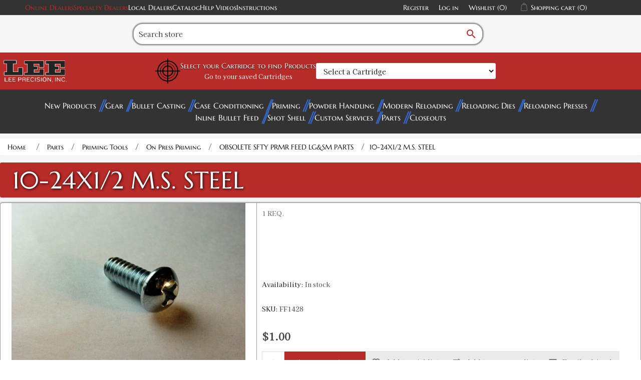

--- FILE ---
content_type: text/html; charset=utf-8
request_url: https://leeprecision.com/10-24x1-2-m.s.-steel
body_size: 14405
content:
<!DOCTYPE html><html lang="en" dir="ltr" class="html-product-details-page"><head><title>Lee Precision, Inc. - 10-24x1/2 M.s. Steel</title><meta charset="UTF-8"><meta name="description" content="Part FF1428 for product BREECH LOCK CLASSIC CAST (Code=90999)"><meta name="keywords" content="Ff1428"><meta name="generator" content="nopCommerce"><meta name="viewport" content="width=device-width, initial-scale=1"><meta http-equiv="Content-Security-Policy" content="
default-src 'self' data: http://leeprecision.com *.gstatic.com www.googletagmanager.com *.paperturn-view.com *.vimeo.com *.googleapis.com *.google.com *.doubleclick.net *.youtube-nocookie.com *.youtube.com *.goaffpro.com rumble.com;; 
img-src * data:;
object-src *;
script-src 'unsafe-inline' 'unsafe-eval' * *.google.com *.goaffpro.com; 
style-src 'unsafe-inline' http://leeprecision.com *.googleapis.com google-analytics.com;
frame-ancestors 'self';"><meta property="og:type" content="product"><meta property="og:title" content="10-24X1/2 M.S. STEEL"><meta property="og:description" content="Part FF1428 for product BREECH LOCK CLASSIC CAST (Code=90999)"><meta property="og:image" content="https://leeprecision.com/images/thumbs/0002917_p-1456.jpg_550.jpeg"><meta property="og:image:url" content="https://leeprecision.com/images/thumbs/0002917_p-1456.jpg_550.jpeg"><meta property="og:url" content="https://leeprecision.com/10-24x1-2-m.s.-steel"><meta property="og:site_name" content="Lee Precision, Inc."><meta property="twitter:card" content="summary"><meta property="twitter:site" content="Lee Precision, Inc."><meta property="twitter:title" content="10-24X1/2 M.S. STEEL"><meta property="twitter:description" content="Part FF1428 for product BREECH LOCK CLASSIC CAST (Code=90999)"><meta property="twitter:image" content="https://leeprecision.com/images/thumbs/0002917_p-1456.jpg_550.jpeg"><meta property="twitter:url" content="https://leeprecision.com/10-24x1-2-m.s.-steel"><link rel="stylesheet" href="/css/jzsuxorsku5uv1lbyaqkmq.styles.css?v=s9HEoZZtAdKPLrOmXZrwFb5adZU"><script src='https://www.googletagmanager.com/gtag/js?id=G-WS4THEYSXV' defer></script><script>function gtag(){dataLayer.push(arguments)}window.dataLayer=window.dataLayer||[];gtag("js",new Date);gtag("config","G-WS4THEYSXV")</script><link rel="shortcut icon" href="/icons/icons_0/favicon.ico"><script src="/js/4dzxaqgxkycahcfjfhedkq.scripts.js?v=b3ZjN6Ru8MZI2XiGyCZOEVBOD8I"></script><meta name="google-site-verification" content="4RtrKDVjiENflQXuKTW2U5iPSokIizPWvPI6lk74tpE"><body><input name="__RequestVerificationToken" type="hidden" value="CfDJ8GekuBDCVX1JiqkzKyczdQEuJX0_rLG3H-zyWpU_HCEKCAwLQjQsy1df4dhASZVbvaXuP_gm1u_VHomh46bbctg2YMZuizNo5NFBw8TEfYBuatFEgBKabS8nKhXJpRFI6JZA0T_aZvBNqVyQmY7wC7U"><div class="ajax-loading-block-window" style="display:none"></div><div id="dialog-notifications-success" role="status" aria-live="polite" aria-atomic="true" title="Notification" style="display:none"></div><div id="dialog-notifications-error" role="alert" aria-live="assertive" aria-atomic="true" title="Error" style="display:none"></div><div id="dialog-notifications-warning" role="alert" aria-live="assertive" aria-atomic="true" title="Warning" style="display:none"></div><div id="bar-notification" class="bar-notification-container" role="status" aria-live="polite" aria-atomic="true" data-close="Close"></div><!--[if lte IE 8]><div style="clear:both;height:59px;text-align:center;position:relative"><a href="http://www.microsoft.com/windows/internet-explorer/default.aspx" target="_blank"> <img src="/Themes/Leev2/Content/images/ie_warning.jpg" height="42" width="820" alt="You are using an outdated browser. For a faster, safer browsing experience, upgrade for free today."> </a></div><![endif]--><div class="master-wrapper-page"><div class="header"><div class="header-upper"><div class="header-selectors-wrapper"><a class="accent-1-color" href="https://support.leeprecision.net/en/knowledgebase/article/online-lee-distributors" target="_blank" rel="noopener">Online Dealers</a> <a class="accent-1-color" href="https://support.leeprecision.net/en/knowledgebase/article/online-specialty-lee-dealers" target="_blank">Specialty Dealers</a> <a href="/AllShops">Local Dealers</a> <a href="/product-catalog-request">Catalog</a> <a href="/help-videos">Help Videos</a> <a href="/instructions">Instructions </a></div><div class="header-links-wrapper"><div class="header-links"><ul><li><a href="/register?returnUrl=%2F10-24x1-2-m.s.-steel" class="ico-register">Register</a><li><a href="/login?returnUrl=%2F10-24x1-2-m.s.-steel" class="ico-login">Log in</a><li><a href="/wishlist" class="ico-wishlist"> <span class="wishlist-label">Wishlist</span> <span class="wishlist-qty">(0)</span> </a><li id="topcartlink"><a href="javascript:" class="ico-cart"> <span class="cart-label">Shopping cart</span> <span class="cart-qty">(0)</span> </a></ul></div><div id="flyout-cart" class="flyout-cart" onclick="flyoutCartHandler(event)"><div class="mini-shopping-cart"><div class="count">You have no items in your shopping cart. <i id="close-mini-cart" class="material-icons">close</i></div></div></div></div></div><div class="header-lower"><div class="search-box store-search-box"><form method="get" id="small-search-box-form" action="/search"><div id="search-container"><div id="search-input-container"><input type="text" class="search-box-text" id="small-searchterms" autocomplete="off" name="q" placeholder="Search store" aria-label="Search store"> <button id="search-submit" type="submit" class="button-1 search-box-button"><i class="material-icons">search</i></button></div></div></form></div></div><div class="header-vault"><div class="header-logo"><a href="/"> <img alt="Lee Precision, Inc." src="https://leeprecision.com/images/thumbs/0005837_lee_modern_d.webp"> </a></div><form onsubmit="AdvSearch.filter(event,this)" autocomplete="off" class="filter-container filter-widget"><button name="LoadProducts" id="LoadProducts-widget" style="display:none"></button> <input name="__RequestVerificationToken" type="hidden" value="CfDJ8GekuBDCVX1JiqkzKyczdQEuJX0_rLG3H-zyWpU_HCEKCAwLQjQsy1df4dhASZVbvaXuP_gm1u_VHomh46bbctg2YMZuizNo5NFBw8TEfYBuatFEgBKabS8nKhXJpRFI6JZA0T_aZvBNqVyQmY7wC7U"> <input data-val="true" data-val-required="The IsWidget field is required." id="IsWidget" name="IsWidget" type="hidden" value="True"><div id="target-container"><svg viewBox="0 0 100 100" class="scope-design" xmlns="http://www.w3.org/2000/svg" style="height:50px;width:auto"><circle fill="transparent" r="40" cx="50" cy="50" stroke="black" stroke-width="4"></circle><circle fill="transparent" cx="50" cy="50" r="30" stroke="black" stroke-width="2"></circle><circle fill="transparent" cx="50" cy="50" r="20" stroke="black" stroke-width="4"></circle><line x1="50" x2="50" stroke-width="4" stroke="black" y1="0" y2="100"></line><line y1="50" y2="50" stroke-width="4" stroke="black" x1="0" x2="100"></line></svg><div><label for="Step1-widget"><h3>Select your Cartridge to find Products</h3></label> <span class="saved-cartridges"><a href="/AdvancedFilter">Go to your saved Cartridges</a></span></div></div><div class="filter-step-container"><div id="step1-widget" class="filter-steps"><select autocomplete="false" class="filter-step-select form-control" id="Step1-widget" name="Step1"><option value="">Select a Cartridge<optgroup label="Handgun"><option value="353">5.7X28 FN<option value="352">25 ACP<option value="376">30 Mauser (7.63x25mm Mauser)<option value="286">7.62x38 Nagant Revolver<option value="375">30 Luger<option value="384">7.62x25mm Tokarev (30 Tokarev)<option value="394">7.65x20mm Long (7.65MM French Long)<option value="290">32 ACP<option value="185">32 Colt New Police<option value="188">32 NAA<option value="191">32 Short Colt<option value="189">32 Smith &amp; Wesson<option value="289">30 Super Carry<option value="192">327 Federal Magnum<option value="186">32 H&amp;R Magnum<option value="190">32 Smith &amp; Wesson Long<option value="402">8x22mm Nambu<option value="379">357 SIG<option value="380">38 ACP (Auto)<option value="381">38 Super Auto<option value="194">380 Auto<option value="387">9MM Luger<option value="85">357 Auto Magnum<option value="136">38 Long Colt<option value="138">38 Short Colt<option value="133">357 Magnum<option value="134">357 Maximum<option value="139">38 Special<option value="137">38 Smith &amp; Wesson (38 Colt New Police)<option value="388">9MM Makarov<option value="294">375 Supermag<option value="144">41 Long Colt<option value="424">9x21<option value="389">10MM Auto<option value="344">38-40 Winchester<option value="382">40 Smith &amp; Wesson<option value="87">400 Cor Bon<option value="383">41 Action Express<option value="309">41 Remington Magnum<option value="346">44-40 Winchester<option value="325">429 Desert Eagle<option value="88">44 Auto Magnum<option value="326">44 Colt<option value="327">44 Magnum<option value="328">44 Smith &amp; Wesson Russian<option value="329">44 Smith &amp; Wesson Special<option value="343">45 Auto RIM<option value="89">45 AUTO/ACP<option value="90">45 Gap<option value="415">45 Winchester Magnum<option value="332">454 Casull<option value="348">460 Smith &amp; Wesson<option value="331">45 Colt<option value="347">45 Schofield<option value="93">455 Webley AUTO<option value="423">455 Webley Mark II<option value="255">475 Linebaugh<option value="256">480 Ruger<option value="333">50 Action Express<option value="371">50 GI<option value="363">500 Smith &amp; Wesson<option value="306">500 Linebaugh<optgroup label="Shotgun"><option value="645">12 Gauge<option value="646">16 Gauge<option value="647">20 Gauge<optgroup label="Black Powder"><option value="648">36 Caliber<option value="649">44 Caliber<option value="653">45 Caliber<option value="654">45 Caliber Oversized<option value="655">50 Caliber<option value="656">54 Caliber<option value="657">54 Caliber Oversized<option value="658">58 Caliber<option value="659">58 Caliber Oversized<option value="660">Round Ball<optgroup label="Rifle"><option value="278">17 Ackley Improved<option value="390">17 Hornet<option value="171">17 MACH IV<option value="172">17 Remington<option value="425">17 Remington Fireball<option value="173">17-222<option value="640">4.6 x 30<option value="203">19-223<option value="426">20 Tactical<option value="174">204 Ruger<option value="285">5.45X39 Russian<option value="279">218 Bee<option value="391">22 Hornet<option value="663">22 ARC<option value="664">22 Creedmoor<option value="392">22 K Hornet<option value="51">22 Norma BR<option value="175">22 Nosler<option value="335">22 PPC<option value="52">22 Remington BR<option value="132">22 Remington Jet<option value="146">22 Savage (HP)<option value="176">22 TCM<option value="427">22-250 Ackley Improved<option value="53">22-250 Remington<option value="147">22-30-30 Ackley Improved<option value="55">22-6MM<option value="311">220 Swift<option value="177">221 Fireball<option value="179">222 Remington<option value="180">222 Remington Magnum<option value="428">223 Ackley Improved<option value="181">223 Remington (5.56MM NATO)<option value="204">223 WSSM<option value="56">224 Clark (22-257)<option value="395">224 Valkyrie<option value="140">224 Weatherby Magnum<option value="312">225 Winchester<option value="142">5.6X50R Mag<option value="349">5.6X57<option value="145">219 Zipper<option value="57">228 Ackley Improved Magnum<option value="58">240 Weatherby Magnum<option value="59">243 Winchester<option value="670">243 Winchester Ackley Improved<option value="205">243 WSSM<option value="338">6MM ARC<option value="96">6MM Creedmoor<option value="97">6MM Dasher<option value="642">6MM GT<option value="98">6MM International<option value="99">6MM Norma BR Magnum<option value="339">6MM PPC<option value="100">6MM (.244) Remington<option value="101">6MM Remington BR<option value="195">6MM TCU<option value="102">6MM XC<option value="103">6MM-06<option value="196">6MM-222<option value="197">6MM-223<option value="105">6X284<option value="198">6X45<option value="418">6X45 (6MM-222 M)<option value="199">6X47 (6MM-222 M)<option value="61">25 Don Ace<option value="336">25 Remington<option value="277">25 WSSM<option value="63">25-06<option value="64">25-243<option value="206">25-270 WSM (Winchester Short Magnum)<option value="65">25-284<option value="207">25-300 WSM (Winchester Short Magnum)<option value="429">25-303<option value="148">25-35 Winchester<option value="430">25-45 Sharps<option value="62">250 Savage<option value="668">25 Creedmoor<option value="143">256 Winchester Magnum<option value="431">257 Ackley Improved<option value="66">257 Roberts<option value="208">257 STW<option value="209">257 Weatherby Magnum<option value="226">303-25 <option value="280">25-20 Winchester<option value="210">26 Nosler<option value="67">260 Remington<option value="211">264 Winchester Magnum<option value="106">6.5MM Creedmoor<option value="340">6.5MM Grendel<option value="314">6.5MM JDJ<option value="257">6.5MM PRC<option value="258">6.5MM Remington Magnum<option value="259">6.5MM Sharps &amp; Hart<option value="200">6.5MM TCU<option value="107">6.5MM Weatherby RPM<option value="108">6.5-06 A-Square<option value="413">6.5X270<option value="109">6.5X284<option value="260">6.5-300 Weatherby Magnum<option value="441">6.5x300 WSM<option value="110">6.5X47<option value="442">6.5x50 Japanese<option value="163">6.5X55 Swedish Mauser<option value="112">6.5X57 Mauser<option value="261">6.5X65R<option value="350">6.5X68<option value="111">6.5X52 Carcano<option value="212">270 Weatherby Magnum<option value="68">270 Winchester<option value="213">270 WSM (Winchester Short Magnum)<option value="401">6.8MM Remington SPC<option value="262">6.8 Western<option value="307">6.8X57 Chinese<option value="637">277 Sig Fury<option value="69">276 Pederson<option value="70">280 Ackley Improved<option value="71">280 Remington<option value="412">284 Winchester<option value="164">7-30 Waters<option value="669">7MM Backcountry<option value="263">7MM Blaser Magnum<option value="165">7MM BRM<option value="264">7MM Dakota<option value="115">7MM Express<option value="116">7MM IHMSA<option value="166">7MM INT RIM<option value="643">7MM PRC<option value="114">7MM Remington BR<option value="265">7MM Remington Magnum<option value="266">7MM Remington SAUM<option value="268">7MM STW<option value="201">7MM TCU<option value="269">7MM Remington Ultra Magnum<option value="270">7MM Weatherby Magnum<option value="271">7MM WSM (Winchester Short Magnum)<option value="117">7MM-08 Ackley Improved<option value="443">7MM-08 Remington<option value="316">7X57 Mauser<option value="272">7X57R Mauser<option value="273">7X61 Sharps &amp; Hart<option value="432">28 Nosler<option value="317">7X64 Brenneke<option value="341">7.35MM Carcano<option value="319">30 Alaskan<option value="320">30 Bellam<option value="149">30 Herrett<option value="288">30 M1 Carbine<option value="397">30 Remington<option value="150">30 Remington AR<option value="74">30 Remington BR<option value="78">30-06 Springfield<option value="75">30-284<option value="434">30-30 Ackley Improved<option value="151">30-30 Winchester WCF<option value="214">30-338<option value="354">30-378 Weatherby Magnum<option value="276">30-40 KRAG (30 U.S.)<option value="182">300 AAC Blackout<option value="76">300 American<option value="215">300 Blaser Magnum<option value="216">300 Dakota<option value="217">300 H&amp;H<option value="183">300 HAM&#x27;R<option value="218">300 Jarrette<option value="219">300 PRC<option value="435">300 Remington Short Action Ultra Magnum<option value="220">300 Remington Ultra Magnum<option value="77">300 Savage<option value="222">300 Weatherby Magnum<option value="184">300 Whisper<option value="223">300 Winchester Magnum<option value="224">300 Winchester Short Magnum<option value="321">303 Savage<option value="152">307 Winchester<option value="153">308 Marlin Express<option value="227">308 Norma Magnum<option value="79">308 Winchester (7.62 NATO)<option value="433">30R Blaser<option value="416">7.5x54 French MAS<option value="651">7.5x55mm Swiss (AKA Schmidt-Rubin)<option value="202">7.62x40 WT<option value="308">7.82MM Patriot<option value="365">7.82MM Warbird L MOD<option value="364">7.62x54 Russian<option value="342">7.62x39 Russian<option value="120">7.7MM Japanese<option value="283">32-20 Winchester<option value="225">303 British<option value="168">7.65x53mm Argentine Mauser<option value="399">32 Remington<option value="154">32 WSL (Winchester Self Loading)<option value="156">32-40 Winchester<option value="155">32 Winchester SPL<option value="281">310 Cadet<option value="228">325 WSM (Winchester Short Magnum)<option value="129">8.5X63<option value="122">8MM Gibbs<option value="372">8MM Lebel (8x51R Lebel)<option value="274">8MM Remington Magnum<option value="123">8MM-06<option value="126">8X57 JRS Mauser<option value="127">8x57mm Mauser<option value="351">8X57R Mauser<option value="318">8X60S Mauser<option value="334">8X68 Magnum<option value="121">7.92x33mm Kurz<option value="125">8X56 Mannlicher Schoenauer<option value="368">8X56R Hungarian<option value="291">33 WCF (Winchester Center Fire)<option value="667">338 ARC<option value="229">338 Blaser Magnum<option value="408">338 Lapua Magnum<option value="407">338 Marlin Express<option value="230">338 Remington Ultra Magnum<option value="638">338 Weatherby RPM<option value="231">338 Winchester Magnum<option value="81">338-06<option value="355">338-378 Weatherby<option value="232">340 Weatherby<option value="128">8.6 Blackout<option value="80">338 Federal<option value="409">338 Norma Magnum<option value="293">348 Winchester<option value="378">351 WSL (Winchester Self Loading)<option value="284">38 TJ OR Super Comp<option value="193">350 Legend<option value="82">35 Remington<option value="83">35 WCF (Winchester Center Fire)<option value="84">35 Whelen<option value="233">35 Winchester<option value="234">350 Remington Magnum<option value="157">356 Winchester<option value="158">357 Herrett<option value="323">357-44 Bain-Davis<option value="236">358 Norma Magnum<option value="86">358 Winchester<option value="639">360 Buckhammer<option value="141">360 Rook<option value="130">9.3X57 Mauser<option value="131">9.3X62<option value="444">9.3x64<option value="275">9.3X74R<option value="237">375 H&amp;H<option value="324">375 JDJ<option value="238">375 Remington Ultra Magnum<option value="436">375 Socom<option value="240">375 Weatherby Magnum<option value="160">375 Winchester<option value="356">378 Weatherby Magnum<option value="665">375 Raptor<option value="239">375 Ruger<option value="161">38-55 Ballard<option value="162">38-55 Winchester<option value="295">38-56 Winchester<option value="310">9.3X72R<option value="296">38-70 Winchester<option value="345">38-72 Winchester<option value="661">400 Legend<option value="242">40-70 Sharps<option value="243">40-90 Sharps<option value="297">40-65 Winchester<option value="313">401 WSL (Winchester Self Loading)<option value="298">40-82 Winchester<option value="245">410 Shot Gun Shell<option value="244">405 Winchester<option value="300">416 Barnes<option value="437">416 Barrett<option value="246">416 Remington Magnum<option value="410">416 Rigby<option value="247">416 Ruger<option value="248">416 Taylor<option value="360">416 Weatherby Magnum<option value="357">404 Jeffery<option value="299">41 Swiss<option value="330">444 Marlin<option value="370">43 Spanish (11.15x58mmR)<option value="373">11x60mmR Mauser<option value="369">43 Egyptian Remington<option value="374">43 Mauser (11.15X60 R)<option value="91">450 Bushmaster<option value="404">577-450 Martini Herny<option value="301">45-120 Sharps<option value="302">45-70 Government<option value="439">45-70 Government LEVERevolution<option value="406">45-75 Winchester<option value="438">45-90 Sharps<option value="303">45-90 Winchester<option value="249">450 Marlin<option value="253">458 LOTT<option value="94">458 SOCOM<option value="254">458 Winchester Magnum<option value="361">460 Weatherby Magnum<option value="337">.50 BEOWULF&#xAE;<option value="304">50 Alaskan<option value="440">50 BMG<option value="641">50-70 Government<option value="403">577 Snider<option value="405">58 Musket 24 GA SGS</select> <button name="Step1Filter" style="display:none"></button></div></div></form><div class="header-logo padding"></div></div></div><div class="header-menu"><div id="menu-button-mobile"><h2>Categories</h2></div><ul class="top-menu notmobile"><li><a href="/new-products"> New Products </a><li><a href="/gear"> Gear </a><li><a href="/bullet-casting"> Bullet Casting </a><li><a href="/case-conditioning-tools"> Case Conditioning </a><li><a href="/priming-tools"> Priming </a><li><a href="/powder-handling"> Powder Handling </a><li><a href="/modern-reloading-book"> Modern Reloading </a><li><a href="/reloading-dies"> Reloading Dies </a><li><a href="/reloading-presses"> Reloading Presses </a><li><a href="/inline-bullet-feed"> Inline Bullet Feed </a><li><a href="/shot-shell-reloading"> Shot Shell </a><li><a href="/lee-custom-services"> Custom Services </a><li><a href="/parts"> Parts </a><li><a href="/closeouts"> Closeouts </a></ul><ul class="top-menu notmobile"></ul></div><div class="master-wrapper-content"><div class="master-column-wrapper"><div class="breadcrumb"><ul><li><span> <a href="/"> <span>Home</span> </a> </span> <span class="delimiter">/</span><li><a href="/parts"> <span>Parts</span> </a> <span class="delimiter">/</span><li><a href="/parts-priming-tools"> <span>Priming Tools</span> </a> <span class="delimiter">/</span><li><a href="/parts-priming-tools-on-press-priming"> <span>On Press Priming</span> </a> <span class="delimiter">/</span><li><a href="/parts-reloading-presses-priming-tools-sfty-prmr-feed-lg-sm-parts"> <span>OBSOLETE SFTY PRMR FEED LG&amp;SM PARTS</span> </a> <span class="delimiter">/</span><li><strong class="current-item">10-24X1/2 M.S. STEEL</strong> <span id="/10-24x1-2-m.s.-steel"></span></ul></div><div class="center-1"><div class="page product-details-page"><div class="page-body"><form method="post" id="product-details-form"><div data-productid="2892"><div class="product-essential"><div class="product-name"><h1>10-24X1/2 M.S. STEEL</h1></div><div id="pro-product-top"><div id="pro-gallery" class="gallery"><div class="picture-gallery"><div class="visible-media"><img alt="Picture of 10-24X1/2 M.S. STEEL" src="https://leeprecision.com/images/thumbs/0002917_p-1456.jpg_550.jpeg" title="Picture of 10-24X1/2 M.S. STEEL" id="main-product-img-2892"></div></div></div><div id="pro-overview" class="overview"><div class="short-description">1 REQ.</div><div class="availability"><div class="stock"><span class="label">Availability:</span> <span class="value" id="stock-availability-value-2892">In stock</span></div></div><div class="additional-details"><div class="sku"><span class="label">SKU:</span> <span class="value" id="sku-2892">FF1428</span></div></div><div class="prices"><div class="product-price"><span id="&#34;price-value-2892&#34;"> $1.00 </span></div></div><div class="overview-buttons pro-product-buttons"><div class="add-to-cart"><div class="add-to-cart-panel"><label class="qty-label" for="addtocart_2892_EnteredQuantity">Qty:</label> <input id="product_enteredQuantity_2892" class="qty-input" type="text" aria-label="Enter a quantity" data-val="true" data-val-required="The Qty field is required." name="addtocart_2892.EnteredQuantity" value="1"> <button type="button" id="add-to-cart-button-2892" class="button-1 add-to-cart-button" data-productid="2892" onclick="return AjaxCart.addproducttocart_details(&#34;/addproducttocart/details/2892/1&#34;,&#34;#product-details-form&#34;),!1">Add to cart</button></div></div><div class="add-to-wishlist"><button type="button" id="add-to-wishlist-button-2892" class="button-2 add-to-wishlist-button" data-productid="2892" onclick="return AjaxCart.addproducttocart_details(&#34;/addproducttocart/details/2892/2&#34;,&#34;#product-details-form&#34;),!1">Add to wishlist</button></div><div class="compare-products"><button type="button" class="button-2 add-to-compare-list-button" onclick="return AjaxCart.addproducttocomparelist(&#34;/compareproducts/add/2892&#34;),!1">Add to compare list</button></div><div class="email-a-friend"><button type="button" class="button-2 email-a-friend-button" onclick="setLocation(&#34;/productemailafriend/2892&#34;)">Email a friend</button></div></div></div></div></div><div id="pro-descriptions"><div class="title"><h3>Product Information</h3></div><div class="full-description">Part FF1428 for product BREECH LOCK CLASSIC CAST (Code=90999)</div></div></div><input name="__RequestVerificationToken" type="hidden" value="CfDJ8GekuBDCVX1JiqkzKyczdQEuJX0_rLG3H-zyWpU_HCEKCAwLQjQsy1df4dhASZVbvaXuP_gm1u_VHomh46bbctg2YMZuizNo5NFBw8TEfYBuatFEgBKabS8nKhXJpRFI6JZA0T_aZvBNqVyQmY7wC7U"></form></div></div></div></div></div><div class="footer"><div class="footer-upper"><div class="footer-block information"><div class="title"><h4>Information</h4></div><ul class="list"><li><a href="/lee-precision-micrometer-reloading-die-set-transition">Rifle Reloading Die Set Transition</a><li><a href="/history">History </a><li><a href="/instructions">Instructions</a><li><a href="/help-videos">Help Videos </a><li><a href="/product-catalog-request">Product Catalog</a><li><a href="/product-returns">Product Returns </a><li><a href="/priming-tool-shell-holders">Priming Tool Shell Holders</a><li><a href="/universal-press-shell-holders">Universal Press Shell Holders</a><li><a href="/X-press-Shell-Holders-ID">X-Press Shell Holders</a><li><a href="/privacy-statement">Privacy statement </a><li><a href="/conditions-of-use-2">Conditions of Use</a></ul></div><div class="footer-block customer-service"><div class="title"><h4>Customer service</h4></div><ul class="list"><li><a href="/recentlyviewedproducts">Recently viewed products</a><li><a href="/newproducts">New products</a><li><a href="/contact-us">Contact Us </a><li><a href="/dealer-information">Dealer information</a><li><a href="/dealer-distributor-resources">Dealer/Distributor Resources</a><li><a href="/what-do-i-need-to-start">What do I need to start?</a><li><a href="/satisfaction-guaranteed">Satisfied Customers </a><li><a href="/catalog-ads">Magazine Ads</a><li><a href="/careers-jobs">Careers | Jobs</a><li><a href="/selecting-the-right-die-set-for-your-needs">Selecting the right die set for your needs</a><li><a href="https://support.leeprecision.net/en/knowledgebase" target="_blank" rel="noopener">Knowledgebase</a></ul></div><div class="footer-block my-account"><div class="title"><h4>My account</h4></div><ul class="list"><li><a href="/customer/info">My account</a><li><a href="/order/history">Orders</a><li><a href="/customer/addresses">Addresses</a><li><a href="/cart">Shopping cart</a><li><a href="/wishlist">Wishlist</a><li><a href="/quick-order">Quick Order</a></ul></div><div class="footer-block contact-us"><div class="title"><h4>Contact Us</h4></div><ul class="list"><li><a href="tel:+12626733075"><i class="material-icons">call</i> +1-262-673-3075</a><li><a href="https://support.leeprecision.net/en/tickets/create/step1" target="_blank" rel="noopener"><i class="material-icons">email</i> support@leeprecision.com</a><li><a href="http://maps.apple.com/?q=Lee+Precision+Inc.+Hartford,WI" rel="noopener"><i class="material-icons">place</i> 4275 County Road U,<br>Hartford, WI 53027</a></ul><div class="newsletter"><div class="title"><strong>Sign up for our newsletter</strong></div><div class="newsletter-subscribe" id="newsletter-subscribe-block"><div class="newsletter-email"><input id="newsletter-email" class="newsletter-subscribe-text" placeholder="Enter your email here..." aria-label="Sign up for our newsletter" type="email" name="NewsletterEmail"> <button type="button" id="newsletter-subscribe-button" class="button-1 newsletter-subscribe-button">Subscribe</button></div><div class="newsletter-validation"><span id="subscribe-loading-progress" style="display:none" class="please-wait">Wait...</span> <span class="field-validation-valid" data-valmsg-for="NewsletterEmail" data-valmsg-replace="true"></span></div></div><div class="newsletter-result" id="newsletter-result-block"></div></div></div></div><div class="footer-lower"><div class="footer-info"><span class="footer-disclaimer">Copyright &copy; 2026 Lee Precision, Inc. All rights reserved.</span></div></div></div></div><script src="/js/s1twpogovpruy8trwjrdag.scripts.js?v=cIB1Im6c-WyV_4VaumTh_F674EI"></script><script src="/lib_npm/magnific-popup/jquery.magnific-popup.min.js?v=X5M6vZOskpMfHPv7JQPsjf-ujC4"></script><script>mediaHandlers.overflow.init()</script><script>$(function(){$("#addtocart_2892_EnteredQuantity").on("keydown",function(n){if(n.keyCode==13)return $("#add-to-cart-button-2892").trigger("click"),!1});$("#product_enteredQuantity_2892").on("input propertychange paste",function(){var n={productId:2892,quantity:$("#product_enteredQuantity_2892").val()};$(document).trigger({type:"product_quantity_changed",changedData:n})})})</script><script>$(document).ready(function(){document.getElementById("topcartlink").addEventListener("click",()=>{document.getElementById("flyout-cart").classList.add("active")})})</script><script>AdvSearch.init(null)</script><script>var localized_data={AjaxCartFailure:"Failed to add the product. Please refresh the page and try one more time."};AjaxCart.init(!1,".header-links .cart-qty",".header-links .wishlist-qty","#flyout-cart",localized_data)</script><script>let mobileButton=document.getElementById("menu-button-mobile");mobileButton instanceof HTMLElement&&mobileButton.addEventListener("click",()=>{for(const n of document.querySelectorAll(".top-menu"))n.style.display=window.getComputedStyle(n).display=="none"?"flex":""})</script><script>async function getCaptchaToken(n,t,i){var r="";if(i)for(grecaptcha.ready(()=>{grecaptcha.execute(t,{action:n}).then(n=>{r=n})});r=="";)await new Promise(n=>setTimeout(n,100));else r=$('#newsletter-subscribe-block .captcha-box textarea[name="g-recaptcha-response"').val();return r}async function newsletter_subscribe(n){var r=$("#subscribe-loading-progress"),t,i;r.show();t="";!1&&(t=await getCaptchaToken("SubscribeNewsletter","6LdI1NokAAAAADjFpRRDbmMvwhX68chYeRAG9GSc",!0));i={subscribe:n,email:$("#newsletter-email").val(),"g-recaptcha-response":t};addAntiForgeryToken(i);$.ajax({cache:!1,type:"POST",url:"/subscribenewsletter",data:i,success:function(n){$("#newsletter-result-block").html(n.Result);n.Success?($("#newsletter-subscribe-block").hide(),$("#newsletter-result-block").show()):$("#newsletter-result-block").fadeIn("slow").delay(2e3).fadeOut("slow")},error:function(){alert("Failed to subscribe.")},complete:function(){r.hide()}})}$(function(){$("#newsletter-subscribe-button").on("click",function(){newsletter_subscribe("true")});$("#newsletter-email").on("keydown",function(n){if(n.keyCode==13)return $("#newsletter-subscribe-button").trigger("click"),!1})})</script><script>let dfDevSearchData={Cartridges:[{Id:51,Name:"22 Norma BR",SanitizedName:"22 norma br"},{Id:52,Name:"22 Remington BR",SanitizedName:"22 remington br"},{Id:53,Name:"22-250 Remington",SanitizedName:"22250 remington"},{Id:55,Name:"22-6MM",SanitizedName:"226mm"},{Id:56,Name:"224 Clark (22-257)",SanitizedName:"224 clark 22257"},{Id:57,Name:"228 Ackley Improved Magnum",SanitizedName:"228 ackley improved magnum"},{Id:58,Name:"240 Weatherby Magnum",SanitizedName:"240 weatherby magnum"},{Id:59,Name:"243 Winchester",SanitizedName:"243 winchester"},{Id:61,Name:"25 Don Ace",SanitizedName:"25 don ace"},{Id:62,Name:"250 Savage",SanitizedName:"250 savage"},{Id:63,Name:"25-06",SanitizedName:"2506"},{Id:64,Name:"25-243",SanitizedName:"25243"},{Id:65,Name:"25-284",SanitizedName:"25284"},{Id:66,Name:"257 Roberts",SanitizedName:"257 roberts"},{Id:67,Name:"260 Remington",SanitizedName:"260 remington"},{Id:68,Name:"270 Winchester",SanitizedName:"270 winchester"},{Id:69,Name:"276 Pederson",SanitizedName:"276 pederson"},{Id:70,Name:"280 Ackley Improved",SanitizedName:"280 ackley improved"},{Id:71,Name:"280 Remington",SanitizedName:"280 remington"},{Id:74,Name:"30 Remington BR",SanitizedName:"30 remington br"},{Id:75,Name:"30-284",SanitizedName:"30284"},{Id:76,Name:"300 American",SanitizedName:"300 american"},{Id:77,Name:"300 Savage",SanitizedName:"300 savage"},{Id:78,Name:"30-06 Springfield",SanitizedName:"3006 springfield"},{Id:79,Name:"308 Winchester (7.62 NATO)",SanitizedName:"308 winchester 762 nato"},{Id:80,Name:"338 Federal",SanitizedName:"338 federal"},{Id:81,Name:"338-06",SanitizedName:"33806"},{Id:82,Name:"35 Remington",SanitizedName:"35 remington"},{Id:83,Name:"35 WCF (Winchester Center Fire)",SanitizedName:"35 wcf winchester center fire"},{Id:84,Name:"35 Whelen",SanitizedName:"35 whelen"},{Id:85,Name:"357 Auto Magnum",SanitizedName:"357 auto magnum"},{Id:86,Name:"358 Winchester",SanitizedName:"358 winchester"},{Id:87,Name:"400 Cor Bon",SanitizedName:"400 cor bon"},{Id:88,Name:"44 Auto Magnum",SanitizedName:"44 auto magnum"},{Id:89,Name:"45 AUTO/ACP",SanitizedName:"45 autoacp"},{Id:90,Name:"45 Gap",SanitizedName:"45 gap"},{Id:91,Name:"450 Bushmaster",SanitizedName:"450 bushmaster"},{Id:93,Name:"455 Webley AUTO",SanitizedName:"455 webley auto"},{Id:94,Name:"458 SOCOM",SanitizedName:"458 socom"},{Id:96,Name:"6MM Creedmoor",SanitizedName:"6mm creedmoor"},{Id:97,Name:"6MM Dasher",SanitizedName:"6mm dasher"},{Id:98,Name:"6MM International",SanitizedName:"6mm international"},{Id:99,Name:"6MM Norma BR Magnum",SanitizedName:"6mm norma br magnum"},{Id:100,Name:"6MM (.244) Remington",SanitizedName:"6mm 244 remington"},{Id:101,Name:"6MM Remington BR",SanitizedName:"6mm remington br"},{Id:102,Name:"6MM XC",SanitizedName:"6mm xc"},{Id:103,Name:"6MM-06",SanitizedName:"6mm06"},{Id:105,Name:"6X284",SanitizedName:"6x284"},{Id:106,Name:"6.5MM Creedmoor",SanitizedName:"65mm creedmoor"},{Id:107,Name:"6.5MM Weatherby RPM",SanitizedName:"65mm weatherby rpm"},{Id:108,Name:"6.5-06 A-Square",SanitizedName:"6506 asquare"},{Id:109,Name:"6.5X284",SanitizedName:"65x284"},{Id:110,Name:"6.5X47",SanitizedName:"65x47"},{Id:111,Name:"6.5X52 Carcano",SanitizedName:"65x52 carcano"},{Id:112,Name:"6.5X57 Mauser",SanitizedName:"65x57 mauser"},{Id:114,Name:"7MM Remington BR",SanitizedName:"7mm remington br"},{Id:115,Name:"7MM Express",SanitizedName:"7mm express"},{Id:116,Name:"7MM IHMSA",SanitizedName:"7mm ihmsa"},{Id:117,Name:"7MM-08 Ackley Improved",SanitizedName:"7mm08 ackley improved"},{Id:120,Name:"7.7MM Japanese",SanitizedName:"77mm japanese"},{Id:121,Name:"7.92x33mm Kurz",SanitizedName:"792x33mm kurz"},{Id:122,Name:"8MM Gibbs",SanitizedName:"8mm gibbs"},{Id:123,Name:"8MM-06",SanitizedName:"8mm06"},{Id:125,Name:"8X56 Mannlicher Schoenauer",SanitizedName:"8x56 mannlicher schoenauer"},{Id:126,Name:"8X57 JRS Mauser",SanitizedName:"8x57 jrs mauser"},{Id:127,Name:"8x57mm Mauser",SanitizedName:"8x57mm mauser"},{Id:128,Name:"8.6 Blackout",SanitizedName:"86 blackout"},{Id:129,Name:"8.5X63",SanitizedName:"85x63"},{Id:130,Name:"9.3X57 Mauser",SanitizedName:"93x57 mauser"},{Id:131,Name:"9.3X62",SanitizedName:"93x62"},{Id:132,Name:"22 Remington Jet",SanitizedName:"22 remington jet"},{Id:133,Name:"357 Magnum",SanitizedName:"357 magnum"},{Id:134,Name:"357 Maximum",SanitizedName:"357 maximum"},{Id:136,Name:"38 Long Colt",SanitizedName:"38 long colt"},{Id:137,Name:"38 Smith & Wesson (38 Colt New Police)",SanitizedName:"38 smith & wesson 38 colt new police"},{Id:138,Name:"38 Short Colt",SanitizedName:"38 short colt"},{Id:139,Name:"38 Special",SanitizedName:"38 special"},{Id:140,Name:"224 Weatherby Magnum",SanitizedName:"224 weatherby magnum"},{Id:141,Name:"360 Rook",SanitizedName:"360 rook"},{Id:142,Name:"5.6X50R Mag",SanitizedName:"56x50r mag"},{Id:143,Name:"256 Winchester Magnum",SanitizedName:"256 winchester magnum"},{Id:144,Name:"41 Long Colt",SanitizedName:"41 long colt"},{Id:145,Name:"219 Zipper",SanitizedName:"219 zipper"},{Id:146,Name:"22 Savage (HP)",SanitizedName:"22 savage hp"},{Id:147,Name:"22-30-30 Ackley Improved",SanitizedName:"223030 ackley improved"},{Id:148,Name:"25-35 Winchester",SanitizedName:"2535 winchester"},{Id:149,Name:"30 Herrett",SanitizedName:"30 herrett"},{Id:150,Name:"30 Remington AR",SanitizedName:"30 remington ar"},{Id:151,Name:"30-30 Winchester WCF",SanitizedName:"3030 winchester wcf"},{Id:152,Name:"307 Winchester",SanitizedName:"307 winchester"},{Id:153,Name:"308 Marlin Express",SanitizedName:"308 marlin express"},{Id:154,Name:"32 WSL (Winchester Self Loading)",SanitizedName:"32 wsl winchester self loading"},{Id:155,Name:"32 Winchester SPL",SanitizedName:"32 winchester spl"},{Id:156,Name:"32-40 Winchester",SanitizedName:"3240 winchester"},{Id:157,Name:"356 Winchester",SanitizedName:"356 winchester"},{Id:158,Name:"357 Herrett",SanitizedName:"357 herrett"},{Id:160,Name:"375 Winchester",SanitizedName:"375 winchester"},{Id:161,Name:"38-55 Ballard",SanitizedName:"3855 ballard"},{Id:162,Name:"38-55 Winchester",SanitizedName:"3855 winchester"},{Id:163,Name:"6.5X55 Swedish Mauser",SanitizedName:"65x55 swedish mauser"},{Id:164,Name:"7-30 Waters",SanitizedName:"730 waters"},{Id:165,Name:"7MM BRM",SanitizedName:"7mm brm"},{Id:166,Name:"7MM INT RIM",SanitizedName:"7mm int rim"},{Id:168,Name:"7.65x53mm Argentine Mauser",SanitizedName:"765x53mm argentine mauser"},{Id:171,Name:"17 MACH IV",SanitizedName:"17 mach iv"},{Id:172,Name:"17 Remington",SanitizedName:"17 remington"},{Id:173,Name:"17-222",SanitizedName:"17222"},{Id:174,Name:"204 Ruger",SanitizedName:"204 ruger"},{Id:175,Name:"22 Nosler",SanitizedName:"22 nosler"},{Id:176,Name:"22 TCM",SanitizedName:"22 tcm"},{Id:177,Name:"221 Fireball",SanitizedName:"221 fireball"},{Id:179,Name:"222 Remington",SanitizedName:"222 remington"},{Id:180,Name:"222 Remington Magnum",SanitizedName:"222 remington magnum"},{Id:181,Name:"223 Remington (5.56MM NATO)",SanitizedName:"223 remington 556mm nato"},{Id:182,Name:"300 AAC Blackout",SanitizedName:"300 aac blackout"},{Id:183,Name:"300 HAM'R",SanitizedName:"300 hamr"},{Id:184,Name:"300 Whisper",SanitizedName:"300 whisper"},{Id:185,Name:"32 Colt New Police",SanitizedName:"32 colt new police"},{Id:186,Name:"32 H&R Magnum",SanitizedName:"32 h&r magnum"},{Id:188,Name:"32 NAA",SanitizedName:"32 naa"},{Id:189,Name:"32 Smith & Wesson",SanitizedName:"32 smith & wesson"},{Id:190,Name:"32 Smith & Wesson Long",SanitizedName:"32 smith & wesson long"},{Id:191,Name:"32 Short Colt",SanitizedName:"32 short colt"},{Id:192,Name:"327 Federal Magnum",SanitizedName:"327 federal magnum"},{Id:193,Name:"350 Legend",SanitizedName:"350 legend"},{Id:194,Name:"380 Auto",SanitizedName:"380 auto"},{Id:195,Name:"6MM TCU",SanitizedName:"6mm tcu"},{Id:196,Name:"6MM-222",SanitizedName:"6mm222"},{Id:197,Name:"6MM-223",SanitizedName:"6mm223"},{Id:198,Name:"6X45",SanitizedName:"6x45"},{Id:199,Name:"6X47 (6MM-222 M)",SanitizedName:"6x47 6mm222 m"},{Id:200,Name:"6.5MM TCU",SanitizedName:"65mm tcu"},{Id:201,Name:"7MM TCU",SanitizedName:"7mm tcu"},{Id:202,Name:"7.62x40 WT",SanitizedName:"762x40 wt"},{Id:203,Name:"19-223",SanitizedName:"19223"},{Id:204,Name:"223 WSSM",SanitizedName:"223 wssm"},{Id:205,Name:"243 WSSM",SanitizedName:"243 wssm"},{Id:206,Name:"25-270 WSM (Winchester Short Magnum)",SanitizedName:"25270 wsm winchester short magnum"},{Id:207,Name:"25-300 WSM (Winchester Short Magnum)",SanitizedName:"25300 wsm winchester short magnum"},{Id:208,Name:"257 STW",SanitizedName:"257 stw"},{Id:209,Name:"257 Weatherby Magnum",SanitizedName:"257 weatherby magnum"},{Id:210,Name:"26 Nosler",SanitizedName:"26 nosler"},{Id:211,Name:"264 Winchester Magnum",SanitizedName:"264 winchester magnum"},{Id:212,Name:"270 Weatherby Magnum",SanitizedName:"270 weatherby magnum"},{Id:213,Name:"270 WSM (Winchester Short Magnum)",SanitizedName:"270 wsm winchester short magnum"},{Id:214,Name:"30-338",SanitizedName:"30338"},{Id:215,Name:"300 Blaser Magnum",SanitizedName:"300 blaser magnum"},{Id:216,Name:"300 Dakota",SanitizedName:"300 dakota"},{Id:217,Name:"300 H&H",SanitizedName:"300 h&h"},{Id:218,Name:"300 Jarrette",SanitizedName:"300 jarrette"},{Id:219,Name:"300 PRC",SanitizedName:"300 prc"},{Id:220,Name:"300 Remington Ultra Magnum",SanitizedName:"300 remington ultra magnum"},{Id:222,Name:"300 Weatherby Magnum",SanitizedName:"300 weatherby magnum"},{Id:223,Name:"300 Winchester Magnum",SanitizedName:"300 winchester magnum"},{Id:224,Name:"300 Winchester Short Magnum",SanitizedName:"300 winchester short magnum"},{Id:225,Name:"303 British",SanitizedName:"303 british"},{Id:226,Name:"303-25",SanitizedName:"30325"},{Id:227,Name:"308 Norma Magnum",SanitizedName:"308 norma magnum"},{Id:228,Name:"325 WSM (Winchester Short Magnum)",SanitizedName:"325 wsm winchester short magnum"},{Id:229,Name:"338 Blaser Magnum",SanitizedName:"338 blaser magnum"},{Id:230,Name:"338 Remington Ultra Magnum",SanitizedName:"338 remington ultra magnum"},{Id:231,Name:"338 Winchester Magnum",SanitizedName:"338 winchester magnum"},{Id:232,Name:"340 Weatherby",SanitizedName:"340 weatherby"},{Id:233,Name:"35 Winchester",SanitizedName:"35 winchester"},{Id:234,Name:"350 Remington Magnum",SanitizedName:"350 remington magnum"},{Id:236,Name:"358 Norma Magnum",SanitizedName:"358 norma magnum"},{Id:237,Name:"375 H&H",SanitizedName:"375 h&h"},{Id:238,Name:"375 Remington Ultra Magnum",SanitizedName:"375 remington ultra magnum"},{Id:239,Name:"375 Ruger",SanitizedName:"375 ruger"},{Id:240,Name:"375 Weatherby Magnum",SanitizedName:"375 weatherby magnum"},{Id:242,Name:"40-70 Sharps",SanitizedName:"4070 sharps"},{Id:243,Name:"40-90 Sharps",SanitizedName:"4090 sharps"},{Id:244,Name:"405 Winchester",SanitizedName:"405 winchester"},{Id:245,Name:"410 Shot Gun Shell",SanitizedName:"410 shot gun shell"},{Id:246,Name:"416 Remington Magnum",SanitizedName:"416 remington magnum"},{Id:247,Name:"416 Ruger",SanitizedName:"416 ruger"},{Id:248,Name:"416 Taylor",SanitizedName:"416 taylor"},{Id:249,Name:"450 Marlin",SanitizedName:"450 marlin"},{Id:253,Name:"458 LOTT",SanitizedName:"458 lott"},{Id:254,Name:"458 Winchester Magnum",SanitizedName:"458 winchester magnum"},{Id:255,Name:"475 Linebaugh",SanitizedName:"475 linebaugh"},{Id:256,Name:"480 Ruger",SanitizedName:"480 ruger"},{Id:257,Name:"6.5MM PRC",SanitizedName:"65mm prc"},{Id:258,Name:"6.5MM Remington Magnum",SanitizedName:"65mm remington magnum"},{Id:259,Name:"6.5MM Sharps & Hart",SanitizedName:"65mm sharps & hart"},{Id:260,Name:"6.5-300 Weatherby Magnum",SanitizedName:"65300 weatherby magnum"},{Id:261,Name:"6.5X65R",SanitizedName:"65x65r"},{Id:262,Name:"6.8 Western",SanitizedName:"68 western"},{Id:263,Name:"7MM Blaser Magnum",SanitizedName:"7mm blaser magnum"},{Id:264,Name:"7MM Dakota",SanitizedName:"7mm dakota"},{Id:265,Name:"7MM Remington Magnum",SanitizedName:"7mm remington magnum"},{Id:266,Name:"7MM Remington SAUM",SanitizedName:"7mm remington saum"},{Id:268,Name:"7MM STW",SanitizedName:"7mm stw"},{Id:269,Name:"7MM Remington Ultra Magnum",SanitizedName:"7mm remington ultra magnum"},{Id:270,Name:"7MM Weatherby Magnum",SanitizedName:"7mm weatherby magnum"},{Id:271,Name:"7MM WSM (Winchester Short Magnum)",SanitizedName:"7mm wsm winchester short magnum"},{Id:272,Name:"7X57R Mauser",SanitizedName:"7x57r mauser"},{Id:273,Name:"7X61 Sharps & Hart",SanitizedName:"7x61 sharps & hart"},{Id:274,Name:"8MM Remington Magnum",SanitizedName:"8mm remington magnum"},{Id:275,Name:"9.3X74R",SanitizedName:"93x74r"},{Id:276,Name:"30-40 KRAG (30 U.S.)",SanitizedName:"3040 krag 30 us"},{Id:277,Name:"25 WSSM",SanitizedName:"25 wssm"},{Id:278,Name:"17 Ackley Improved",SanitizedName:"17 ackley improved"},{Id:279,Name:"218 Bee",SanitizedName:"218 bee"},{Id:280,Name:"25-20 Winchester",SanitizedName:"2520 winchester"},{Id:281,Name:"310 Cadet",SanitizedName:"310 cadet"},{Id:283,Name:"32-20 Winchester",SanitizedName:"3220 winchester"},{Id:284,Name:"38 TJ OR Super Comp",SanitizedName:"38 tj or super comp"},{Id:285,Name:"5.45X39 Russian",SanitizedName:"545x39 russian"},{Id:286,Name:"7.62x38 Nagant Revolver",SanitizedName:"762x38 nagant revolver"},{Id:288,Name:"30 M1 Carbine",SanitizedName:"30 m1 carbine"},{Id:289,Name:"30 Super Carry",SanitizedName:"30 super carry"},{Id:290,Name:"32 ACP",SanitizedName:"32 acp"},{Id:291,Name:"33 WCF (Winchester Center Fire)",SanitizedName:"33 wcf winchester center fire"},{Id:293,Name:"348 Winchester",SanitizedName:"348 winchester"},{Id:294,Name:"375 Supermag",SanitizedName:"375 supermag"},{Id:295,Name:"38-56 Winchester",SanitizedName:"3856 winchester"},{Id:296,Name:"38-70 Winchester",SanitizedName:"3870 winchester"},{Id:297,Name:"40-65 Winchester",SanitizedName:"4065 winchester"},{Id:298,Name:"40-82 Winchester",SanitizedName:"4082 winchester"},{Id:299,Name:"41 Swiss",SanitizedName:"41 swiss"},{Id:300,Name:"416 Barnes",SanitizedName:"416 barnes"},{Id:301,Name:"45-120 Sharps",SanitizedName:"45120 sharps"},{Id:302,Name:"45-70 Government",SanitizedName:"4570 government"},{Id:303,Name:"45-90 Winchester",SanitizedName:"4590 winchester"},{Id:304,Name:"50 Alaskan",SanitizedName:"50 alaskan"},{Id:306,Name:"500 Linebaugh",SanitizedName:"500 linebaugh"},{Id:307,Name:"6.8X57 Chinese",SanitizedName:"68x57 chinese"},{Id:308,Name:"7.82MM Patriot",SanitizedName:"782mm patriot"},{Id:309,Name:"41 Remington Magnum",SanitizedName:"41 remington magnum"},{Id:310,Name:"9.3X72R",SanitizedName:"93x72r"},{Id:311,Name:"220 Swift",SanitizedName:"220 swift"},{Id:312,Name:"225 Winchester",SanitizedName:"225 winchester"},{Id:313,Name:"401 WSL (Winchester Self Loading)",SanitizedName:"401 wsl winchester self loading"},{Id:314,Name:"6.5MM JDJ",SanitizedName:"65mm jdj"},{Id:316,Name:"7X57 Mauser",SanitizedName:"7x57 mauser"},{Id:317,Name:"7X64 Brenneke",SanitizedName:"7x64 brenneke"},{Id:318,Name:"8X60S Mauser",SanitizedName:"8x60s mauser"},{Id:319,Name:"30 Alaskan",SanitizedName:"30 alaskan"},{Id:320,Name:"30 Bellam",SanitizedName:"30 bellam"},{Id:321,Name:"303 Savage",SanitizedName:"303 savage"},{Id:323,Name:"357-44 Bain-Davis",SanitizedName:"35744 baindavis"},{Id:324,Name:"375 JDJ",SanitizedName:"375 jdj"},{Id:325,Name:"429 Desert Eagle",SanitizedName:"429 desert eagle"},{Id:326,Name:"44 Colt",SanitizedName:"44 colt"},{Id:327,Name:"44 Magnum",SanitizedName:"44 magnum"},{Id:328,Name:"44 Smith & Wesson Russian",SanitizedName:"44 smith & wesson russian"},{Id:329,Name:"44 Smith & Wesson Special",SanitizedName:"44 smith & wesson special"},{Id:330,Name:"444 Marlin",SanitizedName:"444 marlin"},{Id:331,Name:"45 Colt",SanitizedName:"45 colt"},{Id:332,Name:"454 Casull",SanitizedName:"454 casull"},{Id:333,Name:"50 Action Express",SanitizedName:"50 action express"},{Id:334,Name:"8X68 Magnum",SanitizedName:"8x68 magnum"},{Id:335,Name:"22 PPC",SanitizedName:"22 ppc"},{Id:336,Name:"25 Remington",SanitizedName:"25 remington"},{Id:337,Name:".50 BEOWULF®",SanitizedName:"50 beowulf®"},{Id:338,Name:"6MM ARC",SanitizedName:"6mm arc"},{Id:339,Name:"6MM PPC",SanitizedName:"6mm ppc"},{Id:340,Name:"6.5MM Grendel",SanitizedName:"65mm grendel"},{Id:341,Name:"7.35MM Carcano",SanitizedName:"735mm carcano"},{Id:342,Name:"7.62x39 Russian",SanitizedName:"762x39 russian"},{Id:343,Name:"45 Auto RIM",SanitizedName:"45 auto rim"},{Id:344,Name:"38-40 Winchester",SanitizedName:"3840 winchester"},{Id:345,Name:"38-72 Winchester",SanitizedName:"3872 winchester"},{Id:346,Name:"44-40 Winchester",SanitizedName:"4440 winchester"},{Id:347,Name:"45 Schofield",SanitizedName:"45 schofield"},{Id:348,Name:"460 Smith & Wesson",SanitizedName:"460 smith & wesson"},{Id:349,Name:"5.6X57",SanitizedName:"56x57"},{Id:350,Name:"6.5X68",SanitizedName:"65x68"},{Id:351,Name:"8X57R Mauser",SanitizedName:"8x57r mauser"},{Id:352,Name:"25 ACP",SanitizedName:"25 acp"},{Id:353,Name:"5.7X28 FN",SanitizedName:"57x28 fn"},{Id:354,Name:"30-378 Weatherby Magnum",SanitizedName:"30378 weatherby magnum"},{Id:355,Name:"338-378 Weatherby",SanitizedName:"338378 weatherby"},{Id:356,Name:"378 Weatherby Magnum",SanitizedName:"378 weatherby magnum"},{Id:357,Name:"404 Jeffery",SanitizedName:"404 jeffery"},{Id:360,Name:"416 Weatherby Magnum",SanitizedName:"416 weatherby magnum"},{Id:361,Name:"460 Weatherby Magnum",SanitizedName:"460 weatherby magnum"},{Id:363,Name:"500 Smith & Wesson",SanitizedName:"500 smith & wesson"},{Id:364,Name:"7.62x54 Russian",SanitizedName:"762x54 russian"},{Id:365,Name:"7.82MM Warbird L MOD",SanitizedName:"782mm warbird l mod"},{Id:368,Name:"8X56R Hungarian",SanitizedName:"8x56r hungarian"},{Id:369,Name:"43 Egyptian Remington",SanitizedName:"43 egyptian remington"},{Id:370,Name:"43 Spanish (11.15x58mmR)",SanitizedName:"43 spanish 1115x58mmr"},{Id:371,Name:"50 GI",SanitizedName:"50 gi"},{Id:372,Name:"8MM Lebel (8x51R Lebel)",SanitizedName:"8mm lebel 8x51r lebel"},{Id:373,Name:"11x60mmR Mauser",SanitizedName:"11x60mmr mauser"},{Id:374,Name:"43 Mauser (11.15X60 R)",SanitizedName:"43 mauser 1115x60 r"},{Id:375,Name:"30 Luger",SanitizedName:"30 luger"},{Id:376,Name:"30 Mauser (7.63x25mm Mauser)",SanitizedName:"30 mauser 763x25mm mauser"},{Id:378,Name:"351 WSL (Winchester Self Loading)",SanitizedName:"351 wsl winchester self loading"},{Id:379,Name:"357 SIG",SanitizedName:"357 sig"},{Id:380,Name:"38 ACP (Auto)",SanitizedName:"38 acp auto"},{Id:381,Name:"38 Super Auto",SanitizedName:"38 super auto"},{Id:382,Name:"40 Smith & Wesson",SanitizedName:"40 smith & wesson"},{Id:383,Name:"41 Action Express",SanitizedName:"41 action express"},{Id:384,Name:"7.62x25mm Tokarev (30 Tokarev)",SanitizedName:"762x25mm tokarev 30 tokarev"},{Id:387,Name:"9MM Luger",SanitizedName:"9mm luger"},{Id:388,Name:"9MM Makarov",SanitizedName:"9mm makarov"},{Id:389,Name:"10MM Auto",SanitizedName:"10mm auto"},{Id:390,Name:"17 Hornet",SanitizedName:"17 hornet"},{Id:391,Name:"22 Hornet",SanitizedName:"22 hornet"},{Id:392,Name:"22 K Hornet",SanitizedName:"22 k hornet"},{Id:394,Name:"7.65x20mm Long (7.65MM French Long)",SanitizedName:"765x20mm long 765mm french long"},{Id:395,Name:"224 Valkyrie",SanitizedName:"224 valkyrie"},{Id:397,Name:"30 Remington",SanitizedName:"30 remington"},{Id:399,Name:"32 Remington",SanitizedName:"32 remington"},{Id:401,Name:"6.8MM Remington SPC",SanitizedName:"68mm remington spc"},{Id:402,Name:"8x22mm Nambu",SanitizedName:"8x22mm nambu"},{Id:403,Name:"577 Snider",SanitizedName:"577 snider"},{Id:404,Name:"577-450 Martini Herny",SanitizedName:"577450 martini herny"},{Id:405,Name:"58 Musket 24 GA SGS",SanitizedName:"58 musket 24 ga sgs"},{Id:406,Name:"45-75 Winchester",SanitizedName:"4575 winchester"},{Id:407,Name:"338 Marlin Express",SanitizedName:"338 marlin express"},{Id:408,Name:"338 Lapua Magnum",SanitizedName:"338 lapua magnum"},{Id:409,Name:"338 Norma Magnum",SanitizedName:"338 norma magnum"},{Id:410,Name:"416 Rigby",SanitizedName:"416 rigby"},{Id:412,Name:"284 Winchester",SanitizedName:"284 winchester"},{Id:413,Name:"6.5X270",SanitizedName:"65x270"},{Id:415,Name:"45 Winchester Magnum",SanitizedName:"45 winchester magnum"},{Id:416,Name:"7.5x54 French MAS",SanitizedName:"75x54 french mas"},{Id:418,Name:"6X45 (6MM-222 M)",SanitizedName:"6x45 6mm222 m"},{Id:423,Name:"455 Webley Mark II",SanitizedName:"455 webley mark ii"},{Id:424,Name:"9x21",SanitizedName:"9x21"},{Id:425,Name:"17 Remington Fireball",SanitizedName:"17 remington fireball"},{Id:426,Name:"20 Tactical",SanitizedName:"20 tactical"},{Id:427,Name:"22-250 Ackley Improved",SanitizedName:"22250 ackley improved"},{Id:428,Name:"223 Ackley Improved",SanitizedName:"223 ackley improved"},{Id:429,Name:"25-303",SanitizedName:"25303"},{Id:430,Name:"25-45 Sharps",SanitizedName:"2545 sharps"},{Id:431,Name:"257 Ackley Improved",SanitizedName:"257 ackley improved"},{Id:432,Name:"28 Nosler",SanitizedName:"28 nosler"},{Id:433,Name:"30R Blaser",SanitizedName:"30r blaser"},{Id:434,Name:"30-30 Ackley Improved",SanitizedName:"3030 ackley improved"},{Id:435,Name:"300 Remington Short Action Ultra Magnum",SanitizedName:"300 remington short action ultra magnum"},{Id:436,Name:"375 Socom",SanitizedName:"375 socom"},{Id:437,Name:"416 Barrett",SanitizedName:"416 barrett"},{Id:438,Name:"45-90 Sharps",SanitizedName:"4590 sharps"},{Id:439,Name:"45-70 Government LEVERevolution",SanitizedName:"4570 government leverevolution"},{Id:440,Name:"50 BMG",SanitizedName:"50 bmg"},{Id:441,Name:"6.5x300 WSM",SanitizedName:"65x300 wsm"},{Id:442,Name:"6.5x50 Japanese",SanitizedName:"65x50 japanese"},{Id:443,Name:"7MM-08 Remington",SanitizedName:"7mm08 remington"},{Id:444,Name:"9.3x64",SanitizedName:"93x64"},{Id:637,Name:"277 Sig Fury",SanitizedName:"277 sig fury"},{Id:638,Name:"338 Weatherby RPM",SanitizedName:"338 weatherby rpm"},{Id:639,Name:"360 Buckhammer",SanitizedName:"360 buckhammer"},{Id:640,Name:"4.6 x 30",SanitizedName:"46 x 30"},{Id:641,Name:"50-70 Government",SanitizedName:"5070 government"},{Id:642,Name:"6MM GT",SanitizedName:"6mm gt"},{Id:643,Name:"7MM PRC",SanitizedName:"7mm prc"},{Id:645,Name:"12 Gauge",SanitizedName:"12 gauge"},{Id:646,Name:"16 Gauge",SanitizedName:"16 gauge"},{Id:647,Name:"20 Gauge",SanitizedName:"20 gauge"},{Id:648,Name:"36 Caliber",SanitizedName:"36 caliber"},{Id:649,Name:"44 Caliber",SanitizedName:"44 caliber"},{Id:651,Name:"7.5x55mm Swiss (AKA Schmidt-Rubin)",SanitizedName:"75x55mm swiss aka schmidtrubin"},{Id:653,Name:"45 Caliber",SanitizedName:"45 caliber"},{Id:654,Name:"45 Caliber Oversized",SanitizedName:"45 caliber oversized"},{Id:655,Name:"50 Caliber",SanitizedName:"50 caliber"},{Id:656,Name:"54 Caliber",SanitizedName:"54 caliber"},{Id:657,Name:"54 Caliber Oversized",SanitizedName:"54 caliber oversized"},{Id:658,Name:"58 Caliber",SanitizedName:"58 caliber"},{Id:659,Name:"58 Caliber Oversized",SanitizedName:"58 caliber oversized"},{Id:660,Name:"Round Ball",SanitizedName:"round ball"},{Id:661,Name:"400 Legend",SanitizedName:"400 legend"},{Id:663,Name:"22 ARC",SanitizedName:"22 arc"},{Id:664,Name:"22 Creedmoor",SanitizedName:"22 creedmoor"},{Id:665,Name:"375 Raptor",SanitizedName:"375 raptor"},{Id:666,Name:"32 Long Colt",SanitizedName:"32 long colt"},{Id:667,Name:"338 ARC",SanitizedName:"338 arc"},{Id:668,Name:"25 Creedmoor",SanitizedName:"25 creedmoor"},{Id:669,Name:"7MM Backcountry",SanitizedName:"7mm backcountry"},{Id:670,Name:"243 Winchester Ackley Improved",SanitizedName:"243 winchester ackley improved"}]}</script><script>$(document).ready(function(){$(".footer-block .title").on("click",function(){var n=window,t="inner",i;"innerWidth"in window||(t="client",n=document.documentElement||document.body);i={width:n[t+"Width"],height:n[t+"Height"]};i.width<769&&$(this).siblings(".list").slideToggle("slow")})})</script><script>$(document).ready(function(){$(".block .title").on("click",function(){var n=window,t="inner",i;"innerWidth"in window||(t="client",n=document.documentElement||document.body);i={width:n[t+"Width"],height:n[t+"Height"]};i.width<1001&&$(this).siblings(".listbox").slideToggle("slow")})})</script><script>$('a[href^="#"]').on("click",function(n){var t=$(this.getAttribute("href"));t.length&&(n.preventDefault(),$("html, body").stop().animate({scrollTop:t.offset().top},1e3))})</script>